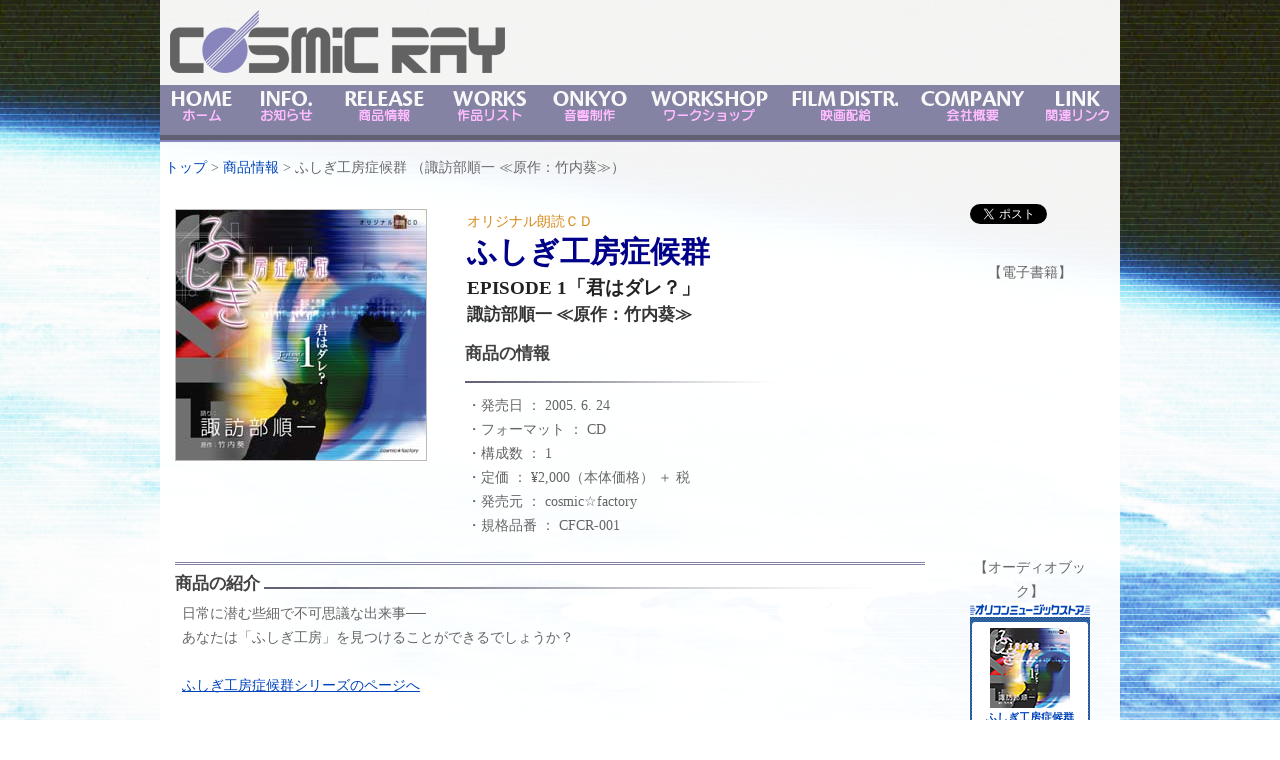

--- FILE ---
content_type: text/html; charset=UTF-8
request_url: https://www.cosmicray.co.jp/release/?CFCR-001
body_size: 4423
content:
<!DOCTYPE html>
<html lang="ja-JP">
<head>
<meta charset="utf-8">
<meta name="description" content="CD「ふしぎ工房症候群EPISODE 1「君はダレ？」」(企画品番/CFCR-001) 商品情報のページです。株式会社コズミックレイは「Cosmic★Gate」「cosmic☆factory」等を運営するレコードレーベル及び音響制作会社です。">
<meta property="og:type" content="article" />
<meta property="og:title" content="RELEASE INFOMATION ふしぎ工房症候群 | COSMICRAY" />
<meta property="og:description" content="CD「ふしぎ工房症候群EPISODE 1「君はダレ？」」(企画品番/CFCR-001) 商品情報のページです。株式会社コズミックレイは「Cosmic★Gate」「cosmic☆factory」等を運営するレコードレーベル及び音響制作会社です。" />
<meta property="og:image" content="https://www.cosmicray.co.jp/release/img/cfcr001_01.jpg">
<meta property="og:url" content="https://www.cosmicray.co.jp/release/?CFCR-001" />
<meta property="og:site_name" content="COSMICRAY" />
<script async src="https://www.googletagmanager.com/gtag/js?id=G-1N4DBDHKV9"></script>
<script>
  window.dataLayer = window.dataLayer || [];
  function gtag(){dataLayer.push(arguments);}
  gtag('js', new Date());

  gtag('config', 'G-1N4DBDHKV9');
</script>
<link rel="shortcut icon" href="https://www.cosmicray.co.jp/favicon.ico" type="image/x-icon">
<title>RELEASE INFOMATION ふしぎ工房症候群 | COSMICRAY</title>
<link media="handheld" rel="alternate" href="https://www.cosmicray.co.jp/mobile.php" type="text/html" />
<script src="https://ajax.googleapis.com/ajax/libs/jquery/1.8.2/jquery.min.js"></script>
<link rel="stylesheet" type="text/css" href="../css/style5.css" media="all">
<link rel="stylesheet" type="text/css" href="../css/category5.css" media="all">
<link rel="stylesheet" type="text/css" href="../css/release.css" media="all">
<link rel="stylesheet" type="text/css" href="../css/thickbox.css" media="all">
<script type="text/javascript" src="../js/jquery.min.js"></script>
<script type="text/javascript" src="../js/thickbox.js"></script>
</head>
<body>
<div id="container">
  <header id="header">
    <div class="logo">
      <a href="https://www.cosmicray.co.jp/"><img src="../img/logo/top_01pc.png" srcset="../img/logo/top_01pc@2x.png 2x, ../img/logo/top_01pc@3x.png 3x" alt="COSMICRAY" border="0"></a>
    </div>
  </header>
  <nav id="nav_bar">
    <ul>
      <li><a href="../"><img src="../img/nav/nav_0100.png" srcset="../img/nav/nav_0100@2x.png 2x,../img/nav/nav_0100@3x.png 3x," alt="HOME" width="85"></a></li>
      <li><a href="../info/"><img src="../img/nav/nav_0200.png" srcset="../img/nav/nav_0200@2x.png 2x,../img/nav/nav_0200@3x.png 3x," alt="Information" width="85"></a></li>
      <li><a href="../release-list/"><img src="../img/nav/nav_0300.png" srcset="../img/nav/nav_0300@2x.png 2x,../img/nav/nav_0300@3x.png 3x," alt="Release" width="110"></a></li>
      <li><a href="../works/"><img src="../img/nav/nav_0400.png" srcset="../img/nav/nav_0400@2x.png 2x,../img/nav/nav_0400@3x.png 3x," alt="Works" width="100"></a></li>
      <li><a href="../onkyo/"><img src="../img/nav/nav_0500.png" srcset="../img/nav/nav_0500@2x.png 2x,../img/nav/nav_0500@3x.png 3x," alt="Onkyo" width="100"></a></li>
      <li><a href="../workshop/"><img src="../img/nav/nav_0800.png" srcset="../img/nav/nav_0800@2x.png 2x,../img/nav/nav_0800@3x.png 3x," alt="WorkShop" width="140"></a></li>
      <li><a href="../f-distr/"><img src="../img/nav/nav_0900.png" srcset="../img/nav/nav_0900@2x.png 2x,../img/nav/nav_0900@3x.png 3x," alt="Film Distribution" width="130"></a></li>
      <li><a href="../company/"><img src="../img/nav/nav_0600.png" srcset="../img/nav/nav_0600@2x.png 2x,../img/nav/nav_0600@3x.png 3x," alt="Company" width="125"></a></li>
      <li><a href="../link/"><img src="../img/nav/nav_0700.png" srcset="../img/nav/nav_0700@2x.png 2x,../img/nav/nav_0700@3x.png 3x," alt="Link" width="85"></a></li>

    </ul>
  </nav>
  <main id="main">
    <section id="navigation">
    <div style="float:left">
      <a href="../">トップ</a>&#160;&gt;&#160;<a href="../release-list/">商品情報</a>&#160;&gt;&#160;ふしぎ工房症候群&#160;（諏訪部順一 ≪原作：竹内葵≫）
    </div>
    <br clear="all">
    </section>
    <section id="release">
      <div id="left">
        <div id="jacket">
          <img src="./img/cfcr001_01.jpg" alt="Jacket" width="250" height="250" border="0" />
        </div>
        <div id="title">
          <p class="release_infomation1">
            <span class="release_catch">オリジナル朗読ＣＤ</span><br />
            <span class="release_title">ふしぎ工房症候群</span><br />
          <span class="release_subtitle">EPISODE 1「君はダレ？」</span><br />
            <span class="release_artist">諏訪部順一 ≪原作：竹内葵≫</span>
          </p>
          <strong>商品の情報</strong><br />
          <img src="../img/category/line_03.jpg" width="310" height="2" alt="" border="0" /><br />
          <p class="release_infomation2">
            ・発売日 ： 2005. 6. 24<br />
            ・フォーマット ： CD<br />
            ・構成数 ： 1<br />
            ・定価 ： &yen;2,000（本体価格） ＋ 税<br />
            ・発売元 ： cosmic☆factory<br />
            ・規格品番 ： CFCR-001
          </p>
        </div>

        <div id="rel_main">
          <strong>商品の紹介</strong>
          <img src="../img/category/line_04.jpg" width="610" height="2" alt="" border="0" /><br />
          <p class="release_introduction">
            日常に潜む些細で不可思議な出来事──<br />あなたは「ふしぎ工房」を見つけることができるでしょうか？<br /><br /><a href="../fks/">ふしぎ工房症候群シリーズのページへ</a><br /><br />＜物語＞<br />僕は、彼女を失った。一年前、交通事故で最愛の彼女を失った僕は、生きる希望を失くしていた。<br />彼女のいない人生なんか考えられない──そんな思いを抱えたまま、ある時、家路を急いでいると、ふと見なれない看板を目にする。看板には「ふしぎ工房」と書いてある。<br />看板に誘われるように、ふらりとその工房に足を踏み入れた。中はがらんとした薄暗い空間が広がる他は、何もない店だった。ただひとつ、大机に座る謎の老人を除いては……。<br />老人は一言「ご注文は？」と僕に向かって言った。<br />なんて怪しい、うさん臭い店だ。「幸せを売っている」などと称して、どうせ宗教だの印鑑だのを売りつけるインチキな商売に決まっている。そうだ、ならば注文してやろうじゃないか。絶対無理なものを──<br />「彼女を生き返らせてほしい」僕は語気を強めて老人に注文した。<br />「承知しました、ではこの注文書にあなたのお名前と住所をお書き下さい」老人は平然と言った。<br />疲れ果てたように帰宅し、アパートの玄関の扉を開けた僕は、そこで信じられない光景を目にする。かつての恋人が自分の帰りを待っていた。<br />これは夢なのか……？　それとも……
          </p>
          <strong>収録内容</strong><br />
          <img src="../img/category/line_04.jpg" width="610" height="2" alt="" border="0" /><br />
          <p class="release_index">
            1. prologue<br />2. 哀しみ<br />3. ふしぎ工房<br />4. 謎の老人<br />5. まさか？<br />6. 再会<br />7. 絶望<br />8. 一夜の夢？<br />9. ごめん……<br />10.epilogue
          </p>
        </div>
      </div>
      <div id="right">
        <div style="text-align: left !important;">
          <a href="https://twitter.com/share" class="twitter-share-button" data-via="cosmicray1991">Tweet</a><br />
          <script>!function(d,s,id){var js,fjs=d.getElementsByTagName(s)[0],p=/^http:/.test(d.location)?'http':'https';if(!d.getElementById(id)){js=d.createElement(s);js.id=id;js.src=p+'://platform.twitter.com/widgets.js';fjs.parentNode.insertBefore(js,fjs);}}(document, 'script', 'twitter-wjs');</script>
          <div class="fb-like" data-href="http://www.cosmicray.co.jp/release/?CFCR-001" data-width="150" data-layout="button_count" data-action="like" data-show-faces="false" data-share="false" style="margin-top: 5px !important;"></div>
        </div>

        <div id="shop">
          【電子書籍】<br /><iframe src="http://rcm-fe.amazon-adsystem.com/e/cm?lt1=_blank&amp;bc1=8483a3&amp;IS2=1&amp;bg1=FFFFFF&amp;fc1=555555&amp;lc1=0000FF&amp;t=cosmicray0c-22&amp;o=9&amp;p=8&amp;l=as4&amp;m=amazon&amp;f=ifr&amp;ref=ss_til&amp;asins=B00FBFT02I" style="width:120px;height:240px;" scrolling="no" marginwidth="0" marginheight="0" frameborder="0"></iframe><br clear="all" /><br />【オーディオブック】<br /><iframe src="./oricon_iframe/iframe.php?CFCR-001" style="width:120px; height:260px;" scrolling="no" marginwidth="0" marginheight="0" frameborder="0"></iframe><br /><br /><div style="text-align:center; width:120px; height:260px; font-size:11px; background:url(http://www.febe.jp/images/affiliate/audiobooks.jpg) no-repeat; padding: 30px 10px 0px 0px;"><a href="http://www.febe.jp/affiliate/landing/5VJ4Q8oqpNr0yWjm-1/product/103902" target="_blank"><img src="http://www.febe.jp/book_img/103902.jpg" width="70" alt="ふしぎ工房症候群　EPISODE.1「君はダレ？」" style="border:0;" /></a><ul style="list-style:none; text-align:left; margin:0px; padding: 0px;"><li><h6 style="margin: 0px 2px 0px 5px; font-size:11px;"><a href="http://www.febe.jp/affiliate/landing/5VJ4Q8oqpNr0yWjm-1/product/103902" target="_blank">ふしぎ工房症候群　EPISODE.1..</a></h6></li><li style="margin: 0px 2px 0px 5px;">竹内葵</li><li style="margin: 0px 2px 30px 5px; color:#FF0000;">定価：1890円</li><li style="text-align:center;"><a href="http://www.febe.jp/affiliate/landing/5VJ4Q8oqpNr0yWjm-1/product/103902" target="_blank"><img src="http://www.febe.jp/images/affiliate/febe_buy_btn.jpg" alt="購入する" style="border:0px;" /></a></li></ul></div>【朗読ＣＤ】<br /><iframe src="http://rcm-jp.amazon.co.jp/e/cm?t=cosmicray0c-22&amp;o=9&amp;p=8&amp;l=as1&amp;asins=B000WPD3RK&amp;ref=tf_til&amp;fc1=555555&amp;IS2=1&amp;lt1=_blank&amp;m=amazon&amp;lc1=0000FF&amp;bc1=8483a3&amp;bg1=FFFFFF&amp;npa=1&amp;f=ifr" style="width:120px;height:240px;" scrolling="no" marginwidth="0" marginheight="0" frameborder="0"></iframe>
        </div>
      </div>
    </section>

<div id="fb-root"></div>
<script>(function(d, s, id) {
  var js, fjs = d.getElementsByTagName(s)[0];
  if (d.getElementById(id)) return;
  js = d.createElement(s); js.id = id;
  js.src = "//connect.facebook.net/ja_JP/sdk.js#xfbml=1&version=v2.0";
  fjs.parentNode.insertBefore(js, fjs);
}(document, 'script', 'facebook-jssdk'));</script>

  </main>
  <footer id="footer">
    <ul>
      <li><a href="../sitemap/">サイトマップ</a></li>
      <li><a href="../legal/">このサイトについて</a></li>
      <li><a href="../legal/privacy.php">個人情報保護方針</a></li>
      <li><a href="../legal/#contact">お問い合わせ</a></li>
    </ul>
    <p class="copyright"><br>
      copyright &copy; 1991-2026 <a href="https://www.cosmicray.co.jp/">COSMICRAY</a>, Inc., All rights reserved.
    </p>
  </footer>
</div>
</body>
</html>


--- FILE ---
content_type: text/html; charset=UTF-8
request_url: https://www.cosmicray.co.jp/release/oricon_iframe/iframe.php?CFCR-001
body_size: 681
content:
<!DOCTYPE html>
<html lang="ja-JP">
<head>
<meta charset="utf-8">
<title>オリコンミュージックストア(インラインフレーム) - COSMICRAY</title>
<style type="text/css">
<!--
body {
	margin: 0px;
	background-image: url(../img/bc_oricon.png);
	background-repeat: no-repeat;
	width: 120px;
	padding: 25px 0px 0px;
	text-align: center;
	font-size: 11px;
	line-height: 125%;
	color: #666;
}
div {height: 187px;}
.price { color: #e00;}
a:link {color: #04b;}
a:visited {color: #094;}
-->
</style>
</head>
<body>
<div>
  <a href="http://music.oricon.co.jp/php/cd/CdTop.php?cd=SPC00457238" target="_blank"><img src="../img/CFCR-001.png" width="80" height="80" alt="ふしぎ工房症候群<br>EPISODE 1「君はダレ？」" /></a><br />
  <a href="http://music.oricon.co.jp/php/cd/CdTop.php?cd=SPC00457238" target="_blank"><strong>ふしぎ工房症候群<br>EPISODE 1</strong><br />「君はダレ？」</a><br />
  竹内葵<br />
  語り：諏訪部順一<br />
  <span class="price">価格：&yen;1,620 (Taxin)</span><br /><br />
</div>
  <a href="http://music.oricon.co.jp/php/cd/CdTop.php?cd=SPC00457238" target="_blank"><img src="../img/bnn_oricon_110.png" width="110" /></a>
</body>
</html>


--- FILE ---
content_type: text/css
request_url: https://www.cosmicray.co.jp/css/style5.css
body_size: 934
content:
/*
 * COSMICRAY OWS STYLE-SHEET for PC 
 * Copyright(c) 2019 COSMICRAY,Inc. All Rights Reserved.
 * http://www.cosmicray.co.jp/
 */

/* ---- general ---- */
*{
	margin:0;
	padding:0;
	border:0;
}
body {
	background-color: #fff;
	color:#666;
	margin: 0px auto;
	text-align: center;
	font-size: 90%;
	line-height: 170%;
}

/* ---- id control ---- */

#header, #nav, #main, #footer {
	margin: 0px auto;
	padding: 0px;
	width: 960px;
}
#header { height: 80px; }
#sheader {
	margin: 0px auto;
	padding: 5px 10px 7px;
}

#snav, #smain {
	margin: 0px;
	padding: 0px;
}

#container, #fd_container {
	clear: both;
	width: 960px;
	margin: 0px auto;
	padding: 0px;
	text-align: center;
}
#container {
	background-image: url("../img/home/bg_cont.png");
}
#fd_container, #fd_scontainer {
	background-image: url("../img/home/bg_fdcont.png");
	color: #fff;
}
#fd_scontainer {
	background-color: #000;
	color: #fff;
}
#scontainer, #fd_scontainer {
	clear: both;
	margin: 0px auto;
	padding: 0px;
	text-align: left;
}

#nav_bar {
	clear: both;
	margin: 5px 0px;
	padding: 0;
	width: 960px;
	height: 50px;
	border-bottom: #8785bc 7px solid;
}
#snav_bar {
	clear: both;
	margin: 0px 0px 10px;
	padding: 2px 0px;
	background-color: #8483a3;
	border-bottom: #616073 7px solid;
}

#nav_bar ul {
	margin: 0px;
	padding: 0px;
	height: 43px;
}
#snav_bar ul {
	margin: 0px;
	padding: 0px;
}

#nav_bar li {
	display: inline;
	margin: 0px auto;
	list-style: none;
	float: left;
	position: relative;
	background-color: #6b69a3;
}
#snav_bar li {
	padding: 0px 10px;
	display: inline;
	list-style: none;
	color: #fff;
	font-weight: bold;
}

#nav_bar a {
	display: block;
	padding: 0;
	color: #fff;
}

#navigation, #snavigation {
	margin: 10px 0px;
	padding: 3px 0px 10px;
	text-align: left;
}

#main {	min-height: 1000px;}

#footer {
	clear: both;
	padding: 10px 0px 20px;
	border-top: #8483a3 1px solid;
	font-size: 12px;
}
#sfooter {
	margin: 10px;
	padding: 10px 0px 20px;
	border-top: #8483a3 2px solid;
	text-align: center;
	font-size: 90%;
}

#footer ul, #sfooter ul {margin: 3px 10px;}

#footer li, #sfooter li {
	padding: 0px 5px;
	display: inline;
}

/* ---- class control ---- */
#header .logo {
	margin: 10px 10px 5px;
	float: left;
}
#header .link {
	float: right;
	padding: 55px 0px 5px;
	text-align: right;
}

#onkyo .right_image,#f_distr .right_image {
	margin: 0px 15px 10px 7px;
	float: right;
	text-align: right;
}


/* ---- link ---- */
a         {text-decoration: none;}
a:link    {color: #04b;}
a:visited {color: #094;}
a:focus   {outline: none;}

.fd_contents a:link    {color: #3af;}

#nav_bar a:link, #nav_bar a:visited {
	color: #fff; background-color: #8483a3; border-bottom: #616073 5px solid;}
#nav_bar a:hover, #nav_bar a:active {
	color: #fff; background-color: #a3a1c9; border-bottom: #d9d9de 5px solid;}

#snav_bar a:link, a:visited {text-decoration: underline;}
#snav_bar a:hover, a:active {text-decoration: none;}



--- FILE ---
content_type: text/css
request_url: https://www.cosmicray.co.jp/css/category5.css
body_size: 1839
content:
/*
 * COSMICRAY OWS STYLE-SHEET for PC
 * Copyright(c) 2012 Cosmic Ray,Inc. All Rights Reserved.
 * http://www.cosmicray.co.jp/
 */

body {
	background-image: url("../img/home/bg_body2160.jpg");
	background-position: 50% 0%;
	background-attachment: fixed;
}

/* --------------------------------- id control ---------------------------------- */
#navigation {
	padding: 3px 5px 10px;
	text-align: left;
}
/* 左小メニュー・右大コンテンツ　レイアウト */
#works_menu, #release_list_menu {
	float:left;
	margin: 10px 5px 10px 3px;
	text-align: left;
}
#release_list_menu {
	width: 200px;
	margin-left: 10px;
}
#release_list_menu h3 {
	margin: 40px 10px 5px;
	background-color: #8483a3;
	color: #fff;
	border-bottom: #616073 2px solid;
	font-size: 13px;
	text-align: center;
}

#works_menu {
	width: 190px;
	margin-left: 10px;
}
#works_menu ul,#release_list_menu ul {list-style-type: none;}
#works_menu ul ul {padding-left: 15px;}
#works_contents, #release_list_contents {
	float:left;
	margin: 3px 3px 15px 0px;
	text-align: left;
}
#works_contents {width: 750px;}
#release_list_contents {width: 740px;}
#release_list_contents dd {
	margin: 0px 5px;
	padding: 0px 0px 0px 5px;
	border-bottom: #616073 1px dashed;
}


/* 左右同幅コンテンツ　レイアウト */
#link_left, #link_right {
	float:left;
	margin: 10px 7px;
	text-align: left;
}
#link_left, #link_right {width: 465px;}


/* その他フロートなしページ　レイアウト */
#company, #sitemap, #info, #aboutus, #link {margin: 10px auto;}
#mailform {
	margin: 10px;
	text-align: left;
}
#privacy {
	margin: 0 auto;
	text-align: center;
	width: 960px;
}

#company dl, #sitemap dl {margin: 0px 10px;}

#sitemap dl {text-align: left;}
#sitemap dd {
	padding-left: 10px;
	display: inline;
}
#sitemap a:link, #sitemap a:visited, #aboutus a:link, #aboutus a:visited {text-decoration: underline;}
#sitemap a:hover,#sitemap a:active, #aboutus a:hover, #aboutus a:active {text-decoration: none;}

#info, #aboutus_contents {
	padding: 0px 10px;
	text-align: left;
}

#mailform ul{margin: 15px 25px;}
#mailform p {padding: 15px 5px;}
#mailform input, #mailform textarea {font-size: 13px;}
#mailform textarea {margin: 2px 0px 5px;}

#privacy h1, #privacy h2, #privacy p {text-align: left;}
#privacy h1 {
	margin: 10px 5px 5px;
	padding: 1px 5px;
	font-size: 120%;
	background-color: #8483a3;
	color: #fff;
	border-bottom: #616073 4px solid;
}
#privacy h2 {
	margin: 0px 5px 5px;
	padding: 1px 7px;
	font-size: 110%;
	background-color: #8483a3;
	color: #fff;
	border-bottom: #616073 2px solid;
}


/* ---------------------------------- class control ---------------------------------- */

/* 会社概要ページ */
#company .entry, #company .contents {
	float: left;
	text-align: left;
}
#company .entry {width: 150px;}
#company .contents {width: 705px;}

#company .footer {
	clear:both;
	width: 960px;
	padding: 7px 0px;
}

/* このサイトについて・個人情報保護方針ページ */
#aboutus_contents .aboutus_footer, #privacy .privacy_footer {
	width: 960px;
	padding: 7px 0px 15px;
}

/* 作品リスト・ページ */
#works_menu .sub_category {padding-left: 20px;}


#works_contents .works_caption, #works_contents .works_sub_caption, #release_list_contents .release_caption, #mailform .mailform_caption, #aboutus .aboutus_caption {
	margin: 10px 5px 5px;
	font-weight: bold;
}
#onkyo .onkyo_caption, #f_distr .fd_caption {
	margin: 10px 5px 5px;
	font-weight: bold;
	text-align:left;
	
}
#works_contents .works_caption, #release_list_contents .release_caption, #mailform .mailform_caption, #aboutus .aboutus_caption, #onkyo .onkyo_caption, #f_distr .fd_caption {
	padding: 1px 5px;
	font-size: 120%;
	background-color: #8483a3;
	color: #fff;
	border-bottom: #616073 4px solid;
}
#onkyo .onkyo_caption, #f_distr .fd_caption {
	margin: 10px 5px 5px;
	font-weight: bold;
	text-align:left;
	
}
#f_distr h2 {
	margin: 10px 10px 1px;
	padding: 1px 5px;
	text-align:left;
	font-size: 120%;
	color: #fff;
	border-left: #fff 2px solid;
	border-bottom: #fff 1px solid;
}

#works_contents .works_sub_caption {
	color: #616073;
	border-bottom: #8483a3 1px solid;
}
#link_right .link_sub_caption {
	color: #616073;
	font-weight: bold;
}

#privacy .privacy_body {
	padding: 5px 10px 15px;
}


#works_contents .list {
	margin: 0px 5px;
	padding: 0px 0px 0px 10px;
	border-bottom: #616073 1px dashed;
}
#release_list_contents .footer {
	width: 730px;
	padding: 1px 0px;
}
#link .link_left_footer {margin-bottom: 5px;}

/*
#release_list_menu .shop {
	margin: 0px 17px 5px;
	text-align: center;
}
#release_list_menu .shop p {
	text-align: left;
	margin: 3px 0px 10px;
}
#release_list_menu .shopmark {margin: 7px 0px 10px;}
*/


#info .info_archive_data {
	font-size: 100%;
	margin: 0px 0px 10px;
}
#info .info_caption {
	padding: 4px 5px 2px;
	font-size: 120%;
	background-color: #8483a3;
	color: #fff;
	border-bottom: #616073 4px solid;
}
#info .info_entry p, #aboutus_contents p {
	padding: 10px 3px 7px;
}

#info .info_entry {
	border-bottom: #8483a3 1px dashed;
	margin-bottom: 15px;
}

#info .info_caption a {
	font-weight: bold;
	color: #fff;
}
#info .info_meta {
	text-align: right;
	margin: 0px 0px 10px;
	color: #888;
}

#info a.bold {font-weight: bold;}
#info .info_caption a:link, #info .info_caption a:visited {text-decoration: underline;}
#info .info_caption a:hover, #info .info_caption a:active {text-decoration: none;}

#info .info_meta a {color: #777;}
#info .share {
	text-align: right;
	margin: 5px 5px 0px ! important;
}

#mailform .warning {color: #c00;}
#mailform .mailform_table_menu {
	padding: 1px 7px;
	width: 130px;
	border: #ccc 1px solid;
	background-color: #eee;
}
#mailform .mailform_table_contents {
	padding: 1px 3px;
	width: 500px;
	border: #ccc 1px solid;
	background-color: #eee;
}
#mailform .mailform_clear {padding: 10px 0px 120px;}

#link_contents .link_footer {margin-bottom: 5px;}

#onkyo .onkyo_contents, #f_distr .fd_contents {
	margin: 3px 5px 10px;
	padding: 10px 10px;
	text-align:left;
}

#onkyo .onkyo_contents p, #f_distr .fd_contents p {
	text-align:left;
}

#onkyo .onkyo_contents input, .onkyo_contents textarea, .onkyo_contents select {
	border: #ccc 1px solid;
	font-size: 120%;
}

#onkyo .onkyo_contents button {
	border: #ccc 1px solid;
	background-color: #ffcccc;
}

#onkyo .form_back, .form_send, #mailform .form_back, #mailform .form_send {
	border: #666 1px solid;
	padding: 3px 10px;
	margin: 3px 10px;
}

#onkyo .form_back, #mailform .form_back {
	background-color: #abe8fc;
}
#onkyo .form_send, #mailform .form_send {
	background-color: #b9f2c1;
}


--- FILE ---
content_type: text/css
request_url: https://www.cosmicray.co.jp/css/release.css
body_size: 670
content:
#left {
	width: 780px;
	margin: 5px auto;
	float: left;
}
#right {
	width: 150px;
	margin: 5px auto;
	float: right;
}

#jacket, #title {
	margin: 5px 15px;
	float: left;
	text-align: left;
}
#jacket {
	width: 260px;
	padding-bottom: 15px;
}
#jacket img {border:#bbb 1px solid;}

#title {width: 420px;}

#rel_main {
	border-top: #8483a3 3px double;
	clear: both;
	margin: 5px 15px;
	padding: 7px 0px;
	text-align: left;
}
#shop {
	text-align: center;
	width: 120px;
}

#rel_main  a:link, #rel_main a:visited, #shop a:link, #shop a:visited {text-decoration: underline;}
#rel_main a:hover, #rel_main a:active, #shop a:hover, #shop a:active {text-decoration: none;}

#title strong, #rel_main strong {
	font-size: 120%;
	color: #434343;
}
#title .release_infomation1 {padding: 0px 2px 15px;}
#title .release_infomation2 {padding: 3px 2px 20px;}
#rel_main .release_introduction {
	padding: 5px 7px 5px;
	margin-bottom: 15px;
}
#rel_main .release_index {padding: 5px 2px 10px;}

.release_catch {color:#d68818;}
.release_title {
	font-size:210%;
	font-weight: bold;
	color: #008;
	line-height: 130%;
}
.release_subtitle {
	font-size: 135%;
	font-weight: bold;
	color:#222;
	line-height: 160%;
}
.release_artist{
	font-size:115%;
	font-weight:bold;
	color:#333;
}

/*
#shop dl {
	margin-top: 10px;
	text-align:left;
}
#shop dt {
	font-weight: bold;
	font-size: 85%;
}
#shop dd {
	padding-left: 5px;
	font-size: 80%;
}
#webshop {
	margin-bottom: 30px;
}
#webshop select {border: 1px solid #888;}
#webshop p {
	text-align: left;
	margin: 3px 0px 7px;
}
#image-btn {
	margin: 15px 12px;
	border: 0px;
	width: 89px;
	height: 19px;
	background: url("../img/category/cart.gif") 0% 0% no-repeat;
}

.release_option {
	text-align :center;
	font-size :0.8em;
	color :#993333;
}

.wrapper_main h3{
	font-size:1em;
	color:#993333;
}

dl.rl{
	margin-top:15px;
	margin-bottom:30px;
}

dl.rl dt{
	font-weight:bold;
}

dl.rl dd{
	padding-left: 20px;
} */
